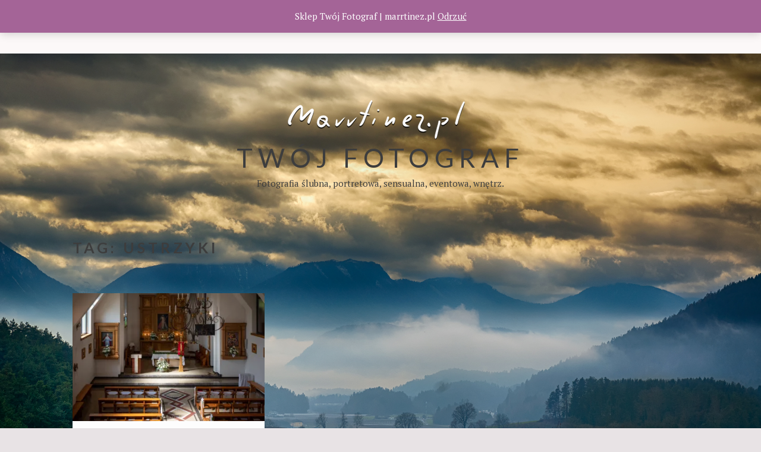

--- FILE ---
content_type: text/html; charset=UTF-8
request_url: https://marrtinez.pl/tag/ustrzyki/
body_size: 16122
content:
<!DOCTYPE html>
<html lang="pl-PL" class="no-js">
<head>
	<meta charset="UTF-8">
	<meta name="viewport" content="width=device-width, initial-scale=1">
	<link rel="profile" href="https://gmpg.org/xfn/11">
	<meta name='robots' content='index, follow, max-image-preview:large, max-snippet:-1, max-video-preview:-1' />
<script>window._wca = window._wca || [];</script>

	<!-- This site is optimized with the Yoast SEO plugin v21.3 - https://yoast.com/wordpress/plugins/seo/ -->
	<title>ustrzyki - Tw&oacute;j fotograf</title>
	<link rel="canonical" href="https://marrtinez.pl/tag/ustrzyki/" />
	<meta property="og:locale" content="pl_PL" />
	<meta property="og:type" content="article" />
	<meta property="og:title" content="ustrzyki - Tw&oacute;j fotograf" />
	<meta property="og:url" content="https://marrtinez.pl/tag/ustrzyki/" />
	<meta property="og:site_name" content="Tw&oacute;j fotograf" />
	<meta name="twitter:card" content="summary_large_image" />
	<script type="application/ld+json" class="yoast-schema-graph">{"@context":"https://schema.org","@graph":[{"@type":"CollectionPage","@id":"https://marrtinez.pl/tag/ustrzyki/","url":"https://marrtinez.pl/tag/ustrzyki/","name":"ustrzyki - Tw&oacute;j fotograf","isPartOf":{"@id":"https://marrtinez.pl/#website"},"primaryImageOfPage":{"@id":"https://marrtinez.pl/tag/ustrzyki/#primaryimage"},"image":{"@id":"https://marrtinez.pl/tag/ustrzyki/#primaryimage"},"thumbnailUrl":"https://i0.wp.com/marrtinez.pl/wp-content/uploads/2021/06/lr_DSC5946.jpg?fit=2048%2C1367&ssl=1","breadcrumb":{"@id":"https://marrtinez.pl/tag/ustrzyki/#breadcrumb"},"inLanguage":"pl-PL"},{"@type":"ImageObject","inLanguage":"pl-PL","@id":"https://marrtinez.pl/tag/ustrzyki/#primaryimage","url":"https://i0.wp.com/marrtinez.pl/wp-content/uploads/2021/06/lr_DSC5946.jpg?fit=2048%2C1367&ssl=1","contentUrl":"https://i0.wp.com/marrtinez.pl/wp-content/uploads/2021/06/lr_DSC5946.jpg?fit=2048%2C1367&ssl=1","width":2048,"height":1367},{"@type":"BreadcrumbList","@id":"https://marrtinez.pl/tag/ustrzyki/#breadcrumb","itemListElement":[{"@type":"ListItem","position":1,"name":"Strona główna","item":"https://marrtinez.pl/"},{"@type":"ListItem","position":2,"name":"ustrzyki"}]},{"@type":"WebSite","@id":"https://marrtinez.pl/#website","url":"https://marrtinez.pl/","name":"Fotografia ślubna, krajobrazowa, okolicznościowa","description":"Fotografia ślubna, portretowa, sensualna, eventowa, wnętrz.","publisher":{"@id":"https://marrtinez.pl/#organization"},"potentialAction":[{"@type":"SearchAction","target":{"@type":"EntryPoint","urlTemplate":"https://marrtinez.pl/?s={search_term_string}"},"query-input":"required name=search_term_string"}],"inLanguage":"pl-PL"},{"@type":"Organization","@id":"https://marrtinez.pl/#organization","name":"Marrtinez","url":"https://marrtinez.pl/","logo":{"@type":"ImageObject","inLanguage":"pl-PL","@id":"https://marrtinez.pl/#/schema/logo/image/","url":"https://i0.wp.com/marrtinez.pl/wp-content/uploads/2019/12/podpis-odręczny-biały-470px.png?fit=470%2C66&ssl=1","contentUrl":"https://i0.wp.com/marrtinez.pl/wp-content/uploads/2019/12/podpis-odręczny-biały-470px.png?fit=470%2C66&ssl=1","width":470,"height":66,"caption":"Marrtinez"},"image":{"@id":"https://marrtinez.pl/#/schema/logo/image/"},"sameAs":["https://m.facebook.com/NieciekaweFotografie","https://www.instagram.com/nieciekawe.fotografie/"]}]}</script>
	<!-- / Yoast SEO plugin. -->


<link rel='dns-prefetch' href='//stats.wp.com' />
<link rel='dns-prefetch' href='//fonts.googleapis.com' />
<link rel='dns-prefetch' href='//c0.wp.com' />
<link rel='dns-prefetch' href='//i0.wp.com' />
<link href='https://fonts.gstatic.com' crossorigin rel='preconnect' />
<link rel="alternate" type="application/rss+xml" title="Tw&oacute;j fotograf &raquo; Kanał z wpisami" href="https://marrtinez.pl/feed/" />
<link rel="alternate" type="application/rss+xml" title="Tw&oacute;j fotograf &raquo; Kanał z komentarzami" href="https://marrtinez.pl/comments/feed/" />
<script>(function(html){html.className = html.className.replace(/\bno-js\b/,'js')})(document.documentElement);</script>
<link rel="alternate" type="application/rss+xml" title="Tw&oacute;j fotograf &raquo; Kanał z wpisami otagowanymi jako ustrzyki" href="https://marrtinez.pl/tag/ustrzyki/feed/" />
<script type="text/javascript">
window._wpemojiSettings = {"baseUrl":"https:\/\/s.w.org\/images\/core\/emoji\/14.0.0\/72x72\/","ext":".png","svgUrl":"https:\/\/s.w.org\/images\/core\/emoji\/14.0.0\/svg\/","svgExt":".svg","source":{"concatemoji":"https:\/\/marrtinez.pl\/wp-includes\/js\/wp-emoji-release.min.js?ver=c6d4f54ff5f7e221a70cdd46daa396b3"}};
/*! This file is auto-generated */
!function(i,n){var o,s,e;function c(e){try{var t={supportTests:e,timestamp:(new Date).valueOf()};sessionStorage.setItem(o,JSON.stringify(t))}catch(e){}}function p(e,t,n){e.clearRect(0,0,e.canvas.width,e.canvas.height),e.fillText(t,0,0);var t=new Uint32Array(e.getImageData(0,0,e.canvas.width,e.canvas.height).data),r=(e.clearRect(0,0,e.canvas.width,e.canvas.height),e.fillText(n,0,0),new Uint32Array(e.getImageData(0,0,e.canvas.width,e.canvas.height).data));return t.every(function(e,t){return e===r[t]})}function u(e,t,n){switch(t){case"flag":return n(e,"\ud83c\udff3\ufe0f\u200d\u26a7\ufe0f","\ud83c\udff3\ufe0f\u200b\u26a7\ufe0f")?!1:!n(e,"\ud83c\uddfa\ud83c\uddf3","\ud83c\uddfa\u200b\ud83c\uddf3")&&!n(e,"\ud83c\udff4\udb40\udc67\udb40\udc62\udb40\udc65\udb40\udc6e\udb40\udc67\udb40\udc7f","\ud83c\udff4\u200b\udb40\udc67\u200b\udb40\udc62\u200b\udb40\udc65\u200b\udb40\udc6e\u200b\udb40\udc67\u200b\udb40\udc7f");case"emoji":return!n(e,"\ud83e\udef1\ud83c\udffb\u200d\ud83e\udef2\ud83c\udfff","\ud83e\udef1\ud83c\udffb\u200b\ud83e\udef2\ud83c\udfff")}return!1}function f(e,t,n){var r="undefined"!=typeof WorkerGlobalScope&&self instanceof WorkerGlobalScope?new OffscreenCanvas(300,150):i.createElement("canvas"),a=r.getContext("2d",{willReadFrequently:!0}),o=(a.textBaseline="top",a.font="600 32px Arial",{});return e.forEach(function(e){o[e]=t(a,e,n)}),o}function t(e){var t=i.createElement("script");t.src=e,t.defer=!0,i.head.appendChild(t)}"undefined"!=typeof Promise&&(o="wpEmojiSettingsSupports",s=["flag","emoji"],n.supports={everything:!0,everythingExceptFlag:!0},e=new Promise(function(e){i.addEventListener("DOMContentLoaded",e,{once:!0})}),new Promise(function(t){var n=function(){try{var e=JSON.parse(sessionStorage.getItem(o));if("object"==typeof e&&"number"==typeof e.timestamp&&(new Date).valueOf()<e.timestamp+604800&&"object"==typeof e.supportTests)return e.supportTests}catch(e){}return null}();if(!n){if("undefined"!=typeof Worker&&"undefined"!=typeof OffscreenCanvas&&"undefined"!=typeof URL&&URL.createObjectURL&&"undefined"!=typeof Blob)try{var e="postMessage("+f.toString()+"("+[JSON.stringify(s),u.toString(),p.toString()].join(",")+"));",r=new Blob([e],{type:"text/javascript"}),a=new Worker(URL.createObjectURL(r),{name:"wpTestEmojiSupports"});return void(a.onmessage=function(e){c(n=e.data),a.terminate(),t(n)})}catch(e){}c(n=f(s,u,p))}t(n)}).then(function(e){for(var t in e)n.supports[t]=e[t],n.supports.everything=n.supports.everything&&n.supports[t],"flag"!==t&&(n.supports.everythingExceptFlag=n.supports.everythingExceptFlag&&n.supports[t]);n.supports.everythingExceptFlag=n.supports.everythingExceptFlag&&!n.supports.flag,n.DOMReady=!1,n.readyCallback=function(){n.DOMReady=!0}}).then(function(){return e}).then(function(){var e;n.supports.everything||(n.readyCallback(),(e=n.source||{}).concatemoji?t(e.concatemoji):e.wpemoji&&e.twemoji&&(t(e.twemoji),t(e.wpemoji)))}))}((window,document),window._wpemojiSettings);
</script>
<style type="text/css">
img.wp-smiley,
img.emoji {
	display: inline !important;
	border: none !important;
	box-shadow: none !important;
	height: 1em !important;
	width: 1em !important;
	margin: 0 0.07em !important;
	vertical-align: -0.1em !important;
	background: none !important;
	padding: 0 !important;
}
</style>
	<link rel='stylesheet' id='wp-block-library-css' href='https://c0.wp.com/c/6.3.1/wp-includes/css/dist/block-library/style.min.css' type='text/css' media='all' />
<style id='wp-block-library-inline-css' type='text/css'>
.has-text-align-justify{text-align:justify;}
</style>
<link rel='stylesheet' id='mediaelement-css' href='https://c0.wp.com/c/6.3.1/wp-includes/js/mediaelement/mediaelementplayer-legacy.min.css' type='text/css' media='all' />
<link rel='stylesheet' id='wp-mediaelement-css' href='https://c0.wp.com/c/6.3.1/wp-includes/js/mediaelement/wp-mediaelement.min.css' type='text/css' media='all' />
<link rel='stylesheet' id='wc-blocks-vendors-style-css' href='https://c0.wp.com/p/woocommerce/6.7.0/packages/woocommerce-blocks/build/wc-blocks-vendors-style.css' type='text/css' media='all' />
<link rel='stylesheet' id='wc-blocks-style-css' href='https://c0.wp.com/p/woocommerce/6.7.0/packages/woocommerce-blocks/build/wc-blocks-style.css' type='text/css' media='all' />
<style id='classic-theme-styles-inline-css' type='text/css'>
/*! This file is auto-generated */
.wp-block-button__link{color:#fff;background-color:#32373c;border-radius:9999px;box-shadow:none;text-decoration:none;padding:calc(.667em + 2px) calc(1.333em + 2px);font-size:1.125em}.wp-block-file__button{background:#32373c;color:#fff;text-decoration:none}
</style>
<style id='global-styles-inline-css' type='text/css'>
body{--wp--preset--color--black: #000000;--wp--preset--color--cyan-bluish-gray: #abb8c3;--wp--preset--color--white: #ffffff;--wp--preset--color--pale-pink: #f78da7;--wp--preset--color--vivid-red: #cf2e2e;--wp--preset--color--luminous-vivid-orange: #ff6900;--wp--preset--color--luminous-vivid-amber: #fcb900;--wp--preset--color--light-green-cyan: #7bdcb5;--wp--preset--color--vivid-green-cyan: #00d084;--wp--preset--color--pale-cyan-blue: #8ed1fc;--wp--preset--color--vivid-cyan-blue: #0693e3;--wp--preset--color--vivid-purple: #9b51e0;--wp--preset--gradient--vivid-cyan-blue-to-vivid-purple: linear-gradient(135deg,rgba(6,147,227,1) 0%,rgb(155,81,224) 100%);--wp--preset--gradient--light-green-cyan-to-vivid-green-cyan: linear-gradient(135deg,rgb(122,220,180) 0%,rgb(0,208,130) 100%);--wp--preset--gradient--luminous-vivid-amber-to-luminous-vivid-orange: linear-gradient(135deg,rgba(252,185,0,1) 0%,rgba(255,105,0,1) 100%);--wp--preset--gradient--luminous-vivid-orange-to-vivid-red: linear-gradient(135deg,rgba(255,105,0,1) 0%,rgb(207,46,46) 100%);--wp--preset--gradient--very-light-gray-to-cyan-bluish-gray: linear-gradient(135deg,rgb(238,238,238) 0%,rgb(169,184,195) 100%);--wp--preset--gradient--cool-to-warm-spectrum: linear-gradient(135deg,rgb(74,234,220) 0%,rgb(151,120,209) 20%,rgb(207,42,186) 40%,rgb(238,44,130) 60%,rgb(251,105,98) 80%,rgb(254,248,76) 100%);--wp--preset--gradient--blush-light-purple: linear-gradient(135deg,rgb(255,206,236) 0%,rgb(152,150,240) 100%);--wp--preset--gradient--blush-bordeaux: linear-gradient(135deg,rgb(254,205,165) 0%,rgb(254,45,45) 50%,rgb(107,0,62) 100%);--wp--preset--gradient--luminous-dusk: linear-gradient(135deg,rgb(255,203,112) 0%,rgb(199,81,192) 50%,rgb(65,88,208) 100%);--wp--preset--gradient--pale-ocean: linear-gradient(135deg,rgb(255,245,203) 0%,rgb(182,227,212) 50%,rgb(51,167,181) 100%);--wp--preset--gradient--electric-grass: linear-gradient(135deg,rgb(202,248,128) 0%,rgb(113,206,126) 100%);--wp--preset--gradient--midnight: linear-gradient(135deg,rgb(2,3,129) 0%,rgb(40,116,252) 100%);--wp--preset--font-size--small: 13px;--wp--preset--font-size--medium: 20px;--wp--preset--font-size--large: 36px;--wp--preset--font-size--x-large: 42px;--wp--preset--spacing--20: 0.44rem;--wp--preset--spacing--30: 0.67rem;--wp--preset--spacing--40: 1rem;--wp--preset--spacing--50: 1.5rem;--wp--preset--spacing--60: 2.25rem;--wp--preset--spacing--70: 3.38rem;--wp--preset--spacing--80: 5.06rem;--wp--preset--shadow--natural: 6px 6px 9px rgba(0, 0, 0, 0.2);--wp--preset--shadow--deep: 12px 12px 50px rgba(0, 0, 0, 0.4);--wp--preset--shadow--sharp: 6px 6px 0px rgba(0, 0, 0, 0.2);--wp--preset--shadow--outlined: 6px 6px 0px -3px rgba(255, 255, 255, 1), 6px 6px rgba(0, 0, 0, 1);--wp--preset--shadow--crisp: 6px 6px 0px rgba(0, 0, 0, 1);}:where(.is-layout-flex){gap: 0.5em;}:where(.is-layout-grid){gap: 0.5em;}body .is-layout-flow > .alignleft{float: left;margin-inline-start: 0;margin-inline-end: 2em;}body .is-layout-flow > .alignright{float: right;margin-inline-start: 2em;margin-inline-end: 0;}body .is-layout-flow > .aligncenter{margin-left: auto !important;margin-right: auto !important;}body .is-layout-constrained > .alignleft{float: left;margin-inline-start: 0;margin-inline-end: 2em;}body .is-layout-constrained > .alignright{float: right;margin-inline-start: 2em;margin-inline-end: 0;}body .is-layout-constrained > .aligncenter{margin-left: auto !important;margin-right: auto !important;}body .is-layout-constrained > :where(:not(.alignleft):not(.alignright):not(.alignfull)){max-width: var(--wp--style--global--content-size);margin-left: auto !important;margin-right: auto !important;}body .is-layout-constrained > .alignwide{max-width: var(--wp--style--global--wide-size);}body .is-layout-flex{display: flex;}body .is-layout-flex{flex-wrap: wrap;align-items: center;}body .is-layout-flex > *{margin: 0;}body .is-layout-grid{display: grid;}body .is-layout-grid > *{margin: 0;}:where(.wp-block-columns.is-layout-flex){gap: 2em;}:where(.wp-block-columns.is-layout-grid){gap: 2em;}:where(.wp-block-post-template.is-layout-flex){gap: 1.25em;}:where(.wp-block-post-template.is-layout-grid){gap: 1.25em;}.has-black-color{color: var(--wp--preset--color--black) !important;}.has-cyan-bluish-gray-color{color: var(--wp--preset--color--cyan-bluish-gray) !important;}.has-white-color{color: var(--wp--preset--color--white) !important;}.has-pale-pink-color{color: var(--wp--preset--color--pale-pink) !important;}.has-vivid-red-color{color: var(--wp--preset--color--vivid-red) !important;}.has-luminous-vivid-orange-color{color: var(--wp--preset--color--luminous-vivid-orange) !important;}.has-luminous-vivid-amber-color{color: var(--wp--preset--color--luminous-vivid-amber) !important;}.has-light-green-cyan-color{color: var(--wp--preset--color--light-green-cyan) !important;}.has-vivid-green-cyan-color{color: var(--wp--preset--color--vivid-green-cyan) !important;}.has-pale-cyan-blue-color{color: var(--wp--preset--color--pale-cyan-blue) !important;}.has-vivid-cyan-blue-color{color: var(--wp--preset--color--vivid-cyan-blue) !important;}.has-vivid-purple-color{color: var(--wp--preset--color--vivid-purple) !important;}.has-black-background-color{background-color: var(--wp--preset--color--black) !important;}.has-cyan-bluish-gray-background-color{background-color: var(--wp--preset--color--cyan-bluish-gray) !important;}.has-white-background-color{background-color: var(--wp--preset--color--white) !important;}.has-pale-pink-background-color{background-color: var(--wp--preset--color--pale-pink) !important;}.has-vivid-red-background-color{background-color: var(--wp--preset--color--vivid-red) !important;}.has-luminous-vivid-orange-background-color{background-color: var(--wp--preset--color--luminous-vivid-orange) !important;}.has-luminous-vivid-amber-background-color{background-color: var(--wp--preset--color--luminous-vivid-amber) !important;}.has-light-green-cyan-background-color{background-color: var(--wp--preset--color--light-green-cyan) !important;}.has-vivid-green-cyan-background-color{background-color: var(--wp--preset--color--vivid-green-cyan) !important;}.has-pale-cyan-blue-background-color{background-color: var(--wp--preset--color--pale-cyan-blue) !important;}.has-vivid-cyan-blue-background-color{background-color: var(--wp--preset--color--vivid-cyan-blue) !important;}.has-vivid-purple-background-color{background-color: var(--wp--preset--color--vivid-purple) !important;}.has-black-border-color{border-color: var(--wp--preset--color--black) !important;}.has-cyan-bluish-gray-border-color{border-color: var(--wp--preset--color--cyan-bluish-gray) !important;}.has-white-border-color{border-color: var(--wp--preset--color--white) !important;}.has-pale-pink-border-color{border-color: var(--wp--preset--color--pale-pink) !important;}.has-vivid-red-border-color{border-color: var(--wp--preset--color--vivid-red) !important;}.has-luminous-vivid-orange-border-color{border-color: var(--wp--preset--color--luminous-vivid-orange) !important;}.has-luminous-vivid-amber-border-color{border-color: var(--wp--preset--color--luminous-vivid-amber) !important;}.has-light-green-cyan-border-color{border-color: var(--wp--preset--color--light-green-cyan) !important;}.has-vivid-green-cyan-border-color{border-color: var(--wp--preset--color--vivid-green-cyan) !important;}.has-pale-cyan-blue-border-color{border-color: var(--wp--preset--color--pale-cyan-blue) !important;}.has-vivid-cyan-blue-border-color{border-color: var(--wp--preset--color--vivid-cyan-blue) !important;}.has-vivid-purple-border-color{border-color: var(--wp--preset--color--vivid-purple) !important;}.has-vivid-cyan-blue-to-vivid-purple-gradient-background{background: var(--wp--preset--gradient--vivid-cyan-blue-to-vivid-purple) !important;}.has-light-green-cyan-to-vivid-green-cyan-gradient-background{background: var(--wp--preset--gradient--light-green-cyan-to-vivid-green-cyan) !important;}.has-luminous-vivid-amber-to-luminous-vivid-orange-gradient-background{background: var(--wp--preset--gradient--luminous-vivid-amber-to-luminous-vivid-orange) !important;}.has-luminous-vivid-orange-to-vivid-red-gradient-background{background: var(--wp--preset--gradient--luminous-vivid-orange-to-vivid-red) !important;}.has-very-light-gray-to-cyan-bluish-gray-gradient-background{background: var(--wp--preset--gradient--very-light-gray-to-cyan-bluish-gray) !important;}.has-cool-to-warm-spectrum-gradient-background{background: var(--wp--preset--gradient--cool-to-warm-spectrum) !important;}.has-blush-light-purple-gradient-background{background: var(--wp--preset--gradient--blush-light-purple) !important;}.has-blush-bordeaux-gradient-background{background: var(--wp--preset--gradient--blush-bordeaux) !important;}.has-luminous-dusk-gradient-background{background: var(--wp--preset--gradient--luminous-dusk) !important;}.has-pale-ocean-gradient-background{background: var(--wp--preset--gradient--pale-ocean) !important;}.has-electric-grass-gradient-background{background: var(--wp--preset--gradient--electric-grass) !important;}.has-midnight-gradient-background{background: var(--wp--preset--gradient--midnight) !important;}.has-small-font-size{font-size: var(--wp--preset--font-size--small) !important;}.has-medium-font-size{font-size: var(--wp--preset--font-size--medium) !important;}.has-large-font-size{font-size: var(--wp--preset--font-size--large) !important;}.has-x-large-font-size{font-size: var(--wp--preset--font-size--x-large) !important;}
.wp-block-navigation a:where(:not(.wp-element-button)){color: inherit;}
:where(.wp-block-post-template.is-layout-flex){gap: 1.25em;}:where(.wp-block-post-template.is-layout-grid){gap: 1.25em;}
:where(.wp-block-columns.is-layout-flex){gap: 2em;}:where(.wp-block-columns.is-layout-grid){gap: 2em;}
.wp-block-pullquote{font-size: 1.5em;line-height: 1.6;}
</style>
<link rel='stylesheet' id='woocommerce-layout-css' href='https://c0.wp.com/p/woocommerce/6.7.0/assets/css/woocommerce-layout.css' type='text/css' media='all' />
<style id='woocommerce-layout-inline-css' type='text/css'>

	.infinite-scroll .woocommerce-pagination {
		display: none;
	}
</style>
<link rel='stylesheet' id='woocommerce-smallscreen-css' href='https://c0.wp.com/p/woocommerce/6.7.0/assets/css/woocommerce-smallscreen.css' type='text/css' media='only screen and (max-width: 768px)' />
<link rel='stylesheet' id='woocommerce-general-css' href='https://c0.wp.com/p/woocommerce/6.7.0/assets/css/woocommerce.css' type='text/css' media='all' />
<style id='woocommerce-inline-inline-css' type='text/css'>
.woocommerce form .form-row .required { visibility: visible; }
</style>
<link rel='stylesheet' id='paypalplus-woocommerce-front-css' href='https://marrtinez.pl/wp-content/plugins/woo-paypalplus/public/css/front.min.css?ver=1602435437' type='text/css' media='screen' />
<link rel='stylesheet' id='gateway-css' href='https://marrtinez.pl/wp-content/plugins/woocommerce-paypal-payments/modules/ppcp-button/assets/css/gateway.css?ver=2.3.1' type='text/css' media='all' />
<link rel='stylesheet' id='nikko-portfolio-fonts-css' href='//fonts.googleapis.com/css?family=PT+Serif%3A400%2C400i%2C600%2C700%2C700i%7CLato%3A400%2C700&#038;ver=6.3.1' type='text/css' media='all' />
<link rel='stylesheet' id='nikko-portfolio-style-css' href='https://marrtinez.pl/wp-content/themes/nikko-portfolio/build/theme-style.css?ver=c6d4f54ff5f7e221a70cdd46daa396b3' type='text/css' media='all' />
<link rel='stylesheet' id='jetpack_css-css' href='https://c0.wp.com/p/jetpack/12.6.2/css/jetpack.css' type='text/css' media='all' />
<script type='text/javascript' id='jquery-core-js-extra'>
/* <![CDATA[ */
var theme_data = {"themeLogo":["https:\/\/i0.wp.com\/marrtinez.pl\/wp-content\/uploads\/2019\/12\/podpis-odr\u0119czny-bia\u0142y-470px.png?resize=150%2C66&ssl=1",150,66,true]};
/* ]]> */
</script>
<script type='text/javascript' src='https://c0.wp.com/c/6.3.1/wp-includes/js/jquery/jquery.min.js' id='jquery-core-js'></script>
<script type='text/javascript' src='https://c0.wp.com/c/6.3.1/wp-includes/js/jquery/jquery-migrate.min.js' id='jquery-migrate-js'></script>
<script id="ssbs-nonce-js-after" type="text/javascript">
var sss_nonce_frontend = "5354e5fc96"
</script>
<script defer type='text/javascript' src='https://stats.wp.com/s-202604.js' id='woocommerce-analytics-js'></script>
<link rel="https://api.w.org/" href="https://marrtinez.pl/wp-json/" /><link rel="alternate" type="application/json" href="https://marrtinez.pl/wp-json/wp/v2/tags/197" /><link rel="EditURI" type="application/rsd+xml" title="RSD" href="https://marrtinez.pl/xmlrpc.php?rsd" />
	<style>img#wpstats{display:none}</style>
		
<script type="text/javascript">
	var _swaMa=["937019811"];"undefined"==typeof sw&&!function(e,s,a){function t(){for(;o[0]&&"loaded"==o[0][d];)i=o.shift(),i[w]=!c.parentNode.insertBefore(i,c)}for(var r,n,i,o=[],c=e.scripts[0],w="onreadystatechange",d="readyState";r=a.shift();)n=e.createElement(s),"async"in c?(n.async=!1,e.head.appendChild(n)):c[d]?(o.push(n),n[w]=t):e.write("<"+s+' src="'+r+'" defer></'+s+">"),n.src=r}(document,"script",["//analytics.sitewit.com/v3/"+_swaMa[0]+"/sw.js"]);
</script>
	<noscript><style>.woocommerce-product-gallery{ opacity: 1 !important; }</style></noscript>
	<style type="text/css">.recentcomments a{display:inline !important;padding:0 !important;margin:0 !important;}</style><style type="text/css" id="custom-background-css">
.custom-background .site { background-image: url("https://marrtinez.pl/wp-content/uploads/2019/12/tlo-002.jpg"); background-position: center top; background-size: cover; background-repeat: no-repeat; background-attachment: fixed; }
</style>
				<style type="text/css">
				/* If html does not have either class, do not show lazy loaded images. */
				html:not( .jetpack-lazy-images-js-enabled ):not( .js ) .jetpack-lazy-image {
					display: none;
				}
			</style>
			<script>
				document.documentElement.classList.add(
					'jetpack-lazy-images-js-enabled'
				);
			</script>
		<link rel="icon" href="https://i0.wp.com/marrtinez.pl/wp-content/uploads/2019/06/cropped-marrtinez-fotografia-ślubna-ikona-strony-512px-1.png?fit=32%2C32&#038;ssl=1" sizes="32x32" />
<link rel="icon" href="https://i0.wp.com/marrtinez.pl/wp-content/uploads/2019/06/cropped-marrtinez-fotografia-ślubna-ikona-strony-512px-1.png?fit=192%2C192&#038;ssl=1" sizes="192x192" />
<link rel="apple-touch-icon" href="https://i0.wp.com/marrtinez.pl/wp-content/uploads/2019/06/cropped-marrtinez-fotografia-ślubna-ikona-strony-512px-1.png?fit=180%2C180&#038;ssl=1" />
<meta name="msapplication-TileImage" content="https://i0.wp.com/marrtinez.pl/wp-content/uploads/2019/06/cropped-marrtinez-fotografia-ślubna-ikona-strony-512px-1.png?fit=270%2C270&#038;ssl=1" />
</head>
<body data-rsssl=1 class="archive tag tag-ustrzyki tag-197 custom-background wp-custom-logo theme-nikko-portfolio woocommerce-demo-store woocommerce-no-js layout--masonry">
<div id="page" class="site">

	<a class="skip-link screen-reader-text" href="#primary">Skip to content</a>

	<nav id="site-menu" class="site-menu" role="navigation">
		<button id="site-menu-open" class="site-menu-toggle">Menu <span>&#9776;</span></button>

<div id="primary-menu" class="site-menu__inner">
	<button id="site-menu-close" class="site-menu-toggle site-menu-toggle--close">Close Menu<span>&times;</span>
	</button>
	<div class="menu-menu-container"><ul id="menu-menu" class="menu"><li id="menu-item-35" class="menu-item menu-item-type-custom menu-item-object-custom menu-item-home menu-item-35"><a href="https://marrtinez.pl">Strona główna</a></li>
<li id="menu-item-1236" class="menu-item menu-item-type-post_type menu-item-object-page menu-item-1236"><a href="https://marrtinez.pl/sklep/">Sklep</a></li>
<li id="menu-item-780" class="menu-item menu-item-type-post_type menu-item-object-page menu-item-has-children menu-item-780"><a href="https://marrtinez.pl/oferta-fotograficzna/">Oferta fotograficzna</a>
<ul class="sub-menu">
	<li id="menu-item-784" class="menu-item menu-item-type-post_type menu-item-object-page menu-item-784"><a href="https://marrtinez.pl/oferta-fotograficzna/reportaz-slubny/">Reportaż ślubny</a></li>
	<li id="menu-item-1882" class="menu-item menu-item-type-post_type menu-item-object-page menu-item-1882"><a href="https://marrtinez.pl/oferta-fotograficzna/fotografia-komunijna-i-z-chrztu/">Fotografia komunijna i z chrztu.</a></li>
	<li id="menu-item-783" class="menu-item menu-item-type-post_type menu-item-object-page menu-item-783"><a href="https://marrtinez.pl/oferta-fotograficzna/sesja-portretowa-sensualna/">Sesja portretowa i sensualna</a></li>
	<li id="menu-item-782" class="menu-item menu-item-type-post_type menu-item-object-page menu-item-782"><a href="https://marrtinez.pl/oferta-fotograficzna/fotografia-wnetrz-obiektow/">Fotografia wnętrz i obiektów</a></li>
</ul>
</li>
<li id="menu-item-726" class="menu-item menu-item-type-post_type menu-item-object-page menu-item-726"><a href="https://marrtinez.pl/strefa-klienta/">Strefa klienta</a></li>
<li id="menu-item-38" class="menu-item menu-item-type-post_type menu-item-object-page menu-item-38"><a href="https://marrtinez.pl/blog/">BLOG</a></li>
<li id="menu-item-39" class="menu-item menu-item-type-post_type menu-item-object-page menu-item-39"><a href="https://marrtinez.pl/o-mnie/">O mnie</a></li>
<li id="menu-item-762" class="menu-item menu-item-type-post_type menu-item-object-page menu-item-762"><a href="https://marrtinez.pl/formularz-kontaktowy/">Kontakt</a></li>
</ul></div></div>
	</nav><!-- #site-menu -->

			<header id="header" class="site-header" role="banner">
			<div class="site-branding">
	<a href="https://marrtinez.pl/" class="custom-logo-link" rel="home"><img width="470" height="66" src="https://i0.wp.com/marrtinez.pl/wp-content/uploads/2019/12/podpis-odręczny-biały-470px.png?fit=470%2C66&amp;ssl=1" class="custom-logo jetpack-lazy-image" alt="Marrtinez.pl - Twój fotograf" decoding="async" data-lazy-srcset="https://i0.wp.com/marrtinez.pl/wp-content/uploads/2019/12/podpis-odręczny-biały-470px.png?w=470&amp;ssl=1 470w, https://i0.wp.com/marrtinez.pl/wp-content/uploads/2019/12/podpis-odręczny-biały-470px.png?resize=300%2C42&amp;ssl=1 300w, https://i0.wp.com/marrtinez.pl/wp-content/uploads/2019/12/podpis-odręczny-biały-470px.png?resize=361%2C51&amp;ssl=1 361w" data-lazy-sizes="(max-width: 470px) 100vw, 470px" data-lazy-src="https://i0.wp.com/marrtinez.pl/wp-content/uploads/2019/12/podpis-odręczny-biały-470px.png?fit=470%2C66&amp;ssl=1&amp;is-pending-load=1" srcset="[data-uri]" /></a>
	
		<div class="site-title">

							<div class="site-name"><a href="https://marrtinez.pl/" rel="home">Tw&oacute;j fotograf</a></div>
			

							<div class="site-description">Fotografia ślubna, portretowa, sensualna, eventowa, wnętrz.</div>
					</div>

	

</div><!-- .site-branding -->
		</header><!-- #header -->
	

	<main id="primary" class="site-content" role="main">

		
							<header class="page-header">
					<h1 class="page-title">Tag: <span>ustrzyki</span></h1>				</header><!-- .page-header -->
			
			<div class="masonry-posts">
				
<article id="post-2019" class="post-2019 post type-post status-publish format-standard has-post-thumbnail hentry category-i-sza-komunia-swieta category-reportaz-fotograficzny tag-baligrod tag-cisna tag-fotograf-bieszczady tag-fotograf-podkarpacie tag-fotografia-komunijna tag-fotografia-w-kosciele tag-lesko tag-najlepszy-fotograf-bieszczady tag-pierwsza-komunia-swieta tag-reportaz tag-sanok tag-solina tag-ustrzyki tag-wetlina tag-zdjecia-komunijne tag-zdjecia-z-komunii">

	<img width="361" height="241" src="https://i0.wp.com/marrtinez.pl/wp-content/uploads/2021/06/lr_DSC5946.jpg?fit=361%2C241&amp;ssl=1" class="attachment-nikko-portfolio-masonry size-nikko-portfolio-masonry wp-post-image jetpack-lazy-image" alt decoding="async" fetchpriority="high" data-lazy-srcset="https://i0.wp.com/marrtinez.pl/wp-content/uploads/2021/06/lr_DSC5946.jpg?w=2048&amp;ssl=1 2048w, https://i0.wp.com/marrtinez.pl/wp-content/uploads/2021/06/lr_DSC5946.jpg?resize=300%2C200&amp;ssl=1 300w, https://i0.wp.com/marrtinez.pl/wp-content/uploads/2021/06/lr_DSC5946.jpg?resize=1024%2C684&amp;ssl=1 1024w, https://i0.wp.com/marrtinez.pl/wp-content/uploads/2021/06/lr_DSC5946.jpg?resize=768%2C513&amp;ssl=1 768w, https://i0.wp.com/marrtinez.pl/wp-content/uploads/2021/06/lr_DSC5946.jpg?resize=1536%2C1025&amp;ssl=1 1536w, https://i0.wp.com/marrtinez.pl/wp-content/uploads/2021/06/lr_DSC5946.jpg?resize=1084%2C724&amp;ssl=1 1084w, https://i0.wp.com/marrtinez.pl/wp-content/uploads/2021/06/lr_DSC5946.jpg?resize=361%2C241&amp;ssl=1 361w, https://i0.wp.com/marrtinez.pl/wp-content/uploads/2021/06/lr_DSC5946.jpg?resize=600%2C400&amp;ssl=1 600w" data-lazy-sizes="(max-width: 361px) 100vw, 361px" data-lazy-src="https://i0.wp.com/marrtinez.pl/wp-content/uploads/2021/06/lr_DSC5946.jpg?fit=361%2C241&amp;ssl=1&amp;is-pending-load=1" srcset="[data-uri]">
	<div class="entry-inner">
		<header class="entry-header">
			<div class="category-links"><a href="https://marrtinez.pl/category/i-sza-komunia-swieta/" rel="category tag">i-sza komunia święta</a>, <a href="https://marrtinez.pl/category/reportaz-fotograficzny/" rel="category tag">reportaż fotograficzny</a></div>			<h4 class="entry-title"><a href="https://marrtinez.pl/i-sza-komunia-swieta-w-wetlinie/" rel="bookmark">I-sza Komunia Święta w Wetlinie</a></h4>		</header><!-- .entry-header -->

		<div class="entry-summary">
			<p>I-sza KOMUNIA ŚWIĘTA 16-go maja 2021 roku miałem okazję fotografować I-szą Komunię Świętą w Wetlinie. Na całość reportażu złożyły się zdjęcia przed kościołem, w trakcie&#8230;</p>
		</div><!-- .entry-summary -->

	</div>

	</article><!-- #post-2019 -->
			</div>


			
	</main><!-- #primary -->

	
</div><!-- #page -->
	<div class="footer-instagram-area">
			</div>
<footer id="footer" class="site-footer" role="contentinfo">

			<div class="site-footer__widgets">
					</div>
		<div class="site-info">

					<div class="site-info__copyright">
				<section id="text-3" class="widget widget_text"><h2 class="widget-title">KONTAKT</h2>			<div class="textwidget"><p>Marcin Marek Kucharzyk<br />
Tel: 579 115-221<br />
E-mail: <a href="mailto:biuro@marrtinez.pl">biuro@marrtinez.pl</a><br />
<br />
Instagram:</p>
<ul>
<li><a href="https://www.instagram.com/na.bezdechu/" target="_blank" rel="noopener">na.bezdechu</a></li>
<li><a href="https://www.instagram.com/Nieciekawe.fotografie/" target="_blank" rel="noopener">Nieciekawe fotografie</a></li>
</ul>
<p>Facebook:</p>
<ul>
<li><a href="https://www.facebook.com/NieciekaweFotografie/" target="_blank" rel="noopener">Nieciekawe Fotografie</a></li>
<li><a href="https://www.facebook.com/NieciekaweFotografie/" target="_blank" rel="noopener">na.bezdechu</a></li>
</ul>
</div>
		</section><section id="media_image-3" class="widget widget_media_image"><h2 class="widget-title">AUTOR</h2><figure style="width: 298px" class="wp-caption alignnone"><img width="298" height="300" src="https://i0.wp.com/marrtinez.pl/wp-content/uploads/2019/12/ps_bnw_insta_DSC4136_8bit.jpg?fit=298%2C300&amp;ssl=1" class="image wp-image-765  attachment-medium size-medium jetpack-lazy-image" alt="Marcin Marek Kucharzyk | Marrtinez.pl" decoding="async" style="max-width: 100%; height: auto;" loading="lazy" data-lazy-srcset="https://i0.wp.com/marrtinez.pl/wp-content/uploads/2019/12/ps_bnw_insta_DSC4136_8bit.jpg?w=2048&amp;ssl=1 2048w, https://i0.wp.com/marrtinez.pl/wp-content/uploads/2019/12/ps_bnw_insta_DSC4136_8bit.jpg?resize=298%2C300&amp;ssl=1 298w, https://i0.wp.com/marrtinez.pl/wp-content/uploads/2019/12/ps_bnw_insta_DSC4136_8bit.jpg?resize=1018%2C1024&amp;ssl=1 1018w, https://i0.wp.com/marrtinez.pl/wp-content/uploads/2019/12/ps_bnw_insta_DSC4136_8bit.jpg?resize=150%2C150&amp;ssl=1 150w, https://i0.wp.com/marrtinez.pl/wp-content/uploads/2019/12/ps_bnw_insta_DSC4136_8bit.jpg?resize=768%2C773&amp;ssl=1 768w, https://i0.wp.com/marrtinez.pl/wp-content/uploads/2019/12/ps_bnw_insta_DSC4136_8bit.jpg?resize=1526%2C1536&amp;ssl=1 1526w, https://i0.wp.com/marrtinez.pl/wp-content/uploads/2019/12/ps_bnw_insta_DSC4136_8bit.jpg?resize=2035%2C2048&amp;ssl=1 2035w, https://i0.wp.com/marrtinez.pl/wp-content/uploads/2019/12/ps_bnw_insta_DSC4136_8bit.jpg?resize=1084%2C1091&amp;ssl=1 1084w, https://i0.wp.com/marrtinez.pl/wp-content/uploads/2019/12/ps_bnw_insta_DSC4136_8bit.jpg?resize=361%2C363&amp;ssl=1 361w" data-lazy-sizes="(max-width: 298px) 100vw, 298px" data-lazy-src="https://i0.wp.com/marrtinez.pl/wp-content/uploads/2019/12/ps_bnw_insta_DSC4136_8bit.jpg?fit=298%2C300&amp;ssl=1&amp;is-pending-load=1" srcset="[data-uri]" /><figcaption class="wp-caption-text">Marcin Marek Kucharzyk - Twój fotograf. 
Fotografia ślubna, portretowa, sensualna, eventowa.</figcaption></figure></section><section id="tag_cloud-3" class="widget widget_tag_cloud"><h2 class="widget-title">Tagi</h2><div class="tagcloud"><a href="https://marrtinez.pl/tag/aktywny-sportowiec/" class="tag-cloud-link tag-link-165 tag-link-position-1" style="font-size: 8pt;" aria-label="aktywny sportowiec (1 element)">aktywny sportowiec</a>
<a href="https://marrtinez.pl/tag/bieganie/" class="tag-cloud-link tag-link-162 tag-link-position-2" style="font-size: 8pt;" aria-label="bieganie (1 element)">bieganie</a>
<a href="https://marrtinez.pl/tag/bieszczady/" class="tag-cloud-link tag-link-52 tag-link-position-3" style="font-size: 17.6pt;" aria-label="bieszczady (5 elementów)">bieszczady</a>
<a href="https://marrtinez.pl/tag/chrzest-bieszczady/" class="tag-cloud-link tag-link-170 tag-link-position-4" style="font-size: 8pt;" aria-label="chrzest bieszczady (1 element)">chrzest bieszczady</a>
<a href="https://marrtinez.pl/tag/fotograf/" class="tag-cloud-link tag-link-11 tag-link-position-5" style="font-size: 16pt;" aria-label="fotograf (4 elementy)">fotograf</a>
<a href="https://marrtinez.pl/tag/fotograf-bieszczady/" class="tag-cloud-link tag-link-54 tag-link-position-6" style="font-size: 21pt;" aria-label="fotograf Bieszczady (8 elementów)">fotograf Bieszczady</a>
<a href="https://marrtinez.pl/tag/fotograf-brzozow/" class="tag-cloud-link tag-link-62 tag-link-position-7" style="font-size: 11.6pt;" aria-label="fotograf brzozów (2 elementy)">fotograf brzozów</a>
<a href="https://marrtinez.pl/tag/fotografia-bieszczady/" class="tag-cloud-link tag-link-171 tag-link-position-8" style="font-size: 8pt;" aria-label="fotografia bieszczady (1 element)">fotografia bieszczady</a>
<a href="https://marrtinez.pl/tag/fotografia-biznesowa/" class="tag-cloud-link tag-link-174 tag-link-position-9" style="font-size: 8pt;" aria-label="fotografia biznesowa (1 element)">fotografia biznesowa</a>
<a href="https://marrtinez.pl/tag/fotografia-chrztu-bieszczady/" class="tag-cloud-link tag-link-169 tag-link-position-10" style="font-size: 8pt;" aria-label="fotografia chrztu bieszczady (1 element)">fotografia chrztu bieszczady</a>
<a href="https://marrtinez.pl/tag/fotografia-chrztu-swietego/" class="tag-cloud-link tag-link-168 tag-link-position-11" style="font-size: 8pt;" aria-label="fotografia chrztu świętego (1 element)">fotografia chrztu świętego</a>
<a href="https://marrtinez.pl/tag/fotografia-eventowa/" class="tag-cloud-link tag-link-38 tag-link-position-12" style="font-size: 14pt;" aria-label="fotografia eventowa (3 elementy)">fotografia eventowa</a>
<a href="https://marrtinez.pl/tag/fotografia-podkarpacie/" class="tag-cloud-link tag-link-175 tag-link-position-13" style="font-size: 8pt;" aria-label="fotografia podkarpacie (1 element)">fotografia podkarpacie</a>
<a href="https://marrtinez.pl/tag/fotografia-slubna/" class="tag-cloud-link tag-link-8 tag-link-position-14" style="font-size: 14pt;" aria-label="fotografia ślubna (3 elementy)">fotografia ślubna</a>
<a href="https://marrtinez.pl/tag/fotograf-lesko/" class="tag-cloud-link tag-link-60 tag-link-position-15" style="font-size: 14pt;" aria-label="fotograf lesko (3 elementy)">fotograf lesko</a>
<a href="https://marrtinez.pl/tag/fotograf-malopolska/" class="tag-cloud-link tag-link-24 tag-link-position-16" style="font-size: 11.6pt;" aria-label="fotograf małopolska (2 elementy)">fotograf małopolska</a>
<a href="https://marrtinez.pl/tag/fotograf-podkarpacie/" class="tag-cloud-link tag-link-23 tag-link-position-17" style="font-size: 22pt;" aria-label="fotograf podkarpacie (9 elementów)">fotograf podkarpacie</a>
<a href="https://marrtinez.pl/tag/fotograf-slubny-podkarpacie/" class="tag-cloud-link tag-link-20 tag-link-position-18" style="font-size: 11.6pt;" aria-label="fotograf slubny podkarpacie (2 elementy)">fotograf slubny podkarpacie</a>
<a href="https://marrtinez.pl/tag/fotoreportaz/" class="tag-cloud-link tag-link-56 tag-link-position-19" style="font-size: 16pt;" aria-label="fotoreportaż (4 elementy)">fotoreportaż</a>
<a href="https://marrtinez.pl/tag/jazda-na-rowerze/" class="tag-cloud-link tag-link-164 tag-link-position-20" style="font-size: 8pt;" aria-label="jazda na rowerze (1 element)">jazda na rowerze</a>
<a href="https://marrtinez.pl/tag/magiczne-zdjecia/" class="tag-cloud-link tag-link-18 tag-link-position-21" style="font-size: 11.6pt;" aria-label="magiczne zdjęcia (2 elementy)">magiczne zdjęcia</a>
<a href="https://marrtinez.pl/tag/maraton/" class="tag-cloud-link tag-link-163 tag-link-position-22" style="font-size: 8pt;" aria-label="maraton (1 element)">maraton</a>
<a href="https://marrtinez.pl/tag/morsowanie/" class="tag-cloud-link tag-link-153 tag-link-position-23" style="font-size: 11.6pt;" aria-label="morsowanie (2 elementy)">morsowanie</a>
<a href="https://marrtinez.pl/tag/morsy/" class="tag-cloud-link tag-link-156 tag-link-position-24" style="font-size: 8pt;" aria-label="morsy (1 element)">morsy</a>
<a href="https://marrtinez.pl/tag/najlepsze-zdjecia/" class="tag-cloud-link tag-link-58 tag-link-position-25" style="font-size: 11.6pt;" aria-label="najlepsze zdjęcia (2 elementy)">najlepsze zdjęcia</a>
<a href="https://marrtinez.pl/tag/najlepszy-fotograf/" class="tag-cloud-link tag-link-41 tag-link-position-26" style="font-size: 21pt;" aria-label="najlepszy fotograf (8 elementów)">najlepszy fotograf</a>
<a href="https://marrtinez.pl/tag/najlepszy-fotograf-bieszczady/" class="tag-cloud-link tag-link-180 tag-link-position-27" style="font-size: 11.6pt;" aria-label="najlepszy fotograf bieszczady (2 elementy)">najlepszy fotograf bieszczady</a>
<a href="https://marrtinez.pl/tag/najlepszy-fotograf-na-podkarpaciu/" class="tag-cloud-link tag-link-64 tag-link-position-28" style="font-size: 14pt;" aria-label="najlepszy fotograf na podkarpaciu (3 elementy)">najlepszy fotograf na podkarpaciu</a>
<a href="https://marrtinez.pl/tag/najlepszy-fotograf-slubny/" class="tag-cloud-link tag-link-19 tag-link-position-29" style="font-size: 11.6pt;" aria-label="najlepszy fotograf ślubny (2 elementy)">najlepszy fotograf ślubny</a>
<a href="https://marrtinez.pl/tag/podkarpacie/" class="tag-cloud-link tag-link-22 tag-link-position-30" style="font-size: 16pt;" aria-label="podkarpacie (4 elementy)">podkarpacie</a>
<a href="https://marrtinez.pl/tag/podkarpackie/" class="tag-cloud-link tag-link-21 tag-link-position-31" style="font-size: 11.6pt;" aria-label="podkarpackie (2 elementy)">podkarpackie</a>
<a href="https://marrtinez.pl/tag/polanczyk/" class="tag-cloud-link tag-link-157 tag-link-position-32" style="font-size: 11.6pt;" aria-label="polańczyk (2 elementy)">polańczyk</a>
<a href="https://marrtinez.pl/tag/polanczyk-cypel/" class="tag-cloud-link tag-link-158 tag-link-position-33" style="font-size: 8pt;" aria-label="polańczyk cypel (1 element)">polańczyk cypel</a>
<a href="https://marrtinez.pl/tag/reportaz/" class="tag-cloud-link tag-link-29 tag-link-position-34" style="font-size: 17.6pt;" aria-label="reportaż (5 elementów)">reportaż</a>
<a href="https://marrtinez.pl/tag/reportaz-fotograficzny/" class="tag-cloud-link tag-link-176 tag-link-position-35" style="font-size: 8pt;" aria-label="reportaż fotograficzny (1 element)">reportaż fotograficzny</a>
<a href="https://marrtinez.pl/tag/reporter/" class="tag-cloud-link tag-link-40 tag-link-position-36" style="font-size: 11.6pt;" aria-label="reporter (2 elementy)">reporter</a>
<a href="https://marrtinez.pl/tag/sesja-fotograficzna/" class="tag-cloud-link tag-link-12 tag-link-position-37" style="font-size: 16pt;" aria-label="sesja fotograficzna (4 elementy)">sesja fotograficzna</a>
<a href="https://marrtinez.pl/tag/solina/" class="tag-cloud-link tag-link-178 tag-link-position-38" style="font-size: 14pt;" aria-label="solina (3 elementy)">solina</a>
<a href="https://marrtinez.pl/tag/sport/" class="tag-cloud-link tag-link-155 tag-link-position-39" style="font-size: 8pt;" aria-label="sport (1 element)">sport</a>
<a href="https://marrtinez.pl/tag/sport-to-zdrowie/" class="tag-cloud-link tag-link-161 tag-link-position-40" style="font-size: 8pt;" aria-label="sport to zdrowie (1 element)">sport to zdrowie</a>
<a href="https://marrtinez.pl/tag/twoj-fotograf/" class="tag-cloud-link tag-link-57 tag-link-position-41" style="font-size: 14pt;" aria-label="twój fotograf (3 elementy)">twój fotograf</a>
<a href="https://marrtinez.pl/tag/zdjecia/" class="tag-cloud-link tag-link-55 tag-link-position-42" style="font-size: 11.6pt;" aria-label="zdjęcia (2 elementy)">zdjęcia</a>
<a href="https://marrtinez.pl/tag/zdjecia-ze-slubu/" class="tag-cloud-link tag-link-17 tag-link-position-43" style="font-size: 11.6pt;" aria-label="zdjęcia ze ślubu (2 elementy)">zdjęcia ze ślubu</a>
<a href="https://marrtinez.pl/tag/zdrowie/" class="tag-cloud-link tag-link-160 tag-link-position-44" style="font-size: 8pt;" aria-label="zdrowie (1 element)">zdrowie</a>
<a href="https://marrtinez.pl/tag/zimna-woda/" class="tag-cloud-link tag-link-159 tag-link-position-45" style="font-size: 8pt;" aria-label="zimna woda (1 element)">zimna woda</a></div>
</section>			</div>
		
		<div class="site-info__author">
			<a href="https://colormelon.com/themes/nikko">Nikko Portfolio WordPress Theme</a>
		</div>

	</div><!-- .site-info -->

</footer><!-- #footer -->
<p class="woocommerce-store-notice demo_store" data-notice-id="f91204157ade8fbee7a0bd6201c98846" style="display:none;">Sklep Twój Fotograf | marrtinez.pl <a href="#" class="woocommerce-store-notice__dismiss-link">Odrzuć</a></p>	<script type="text/javascript">
		(function () {
			var c = document.body.className;
			c = c.replace(/woocommerce-no-js/, 'woocommerce-js');
			document.body.className = c;
		})();
	</script>
	<script type='text/javascript' src='https://marrtinez.pl/wp-content/plugins/jetpack/jetpack_vendor/automattic/jetpack-image-cdn/dist/image-cdn.js?minify=false&#038;ver=132249e245926ae3e188' id='jetpack-photon-js'></script>
<script type='text/javascript' src='https://c0.wp.com/p/woocommerce/6.7.0/assets/js/jquery-blockui/jquery.blockUI.min.js' id='jquery-blockui-js'></script>
<script type='text/javascript' id='wc-add-to-cart-js-extra'>
/* <![CDATA[ */
var wc_add_to_cart_params = {"ajax_url":"\/wp-admin\/admin-ajax.php","wc_ajax_url":"\/?wc-ajax=%%endpoint%%","i18n_view_cart":"Zobacz koszyk","cart_url":"https:\/\/marrtinez.pl\/koszyk\/","is_cart":"","cart_redirect_after_add":"no"};
/* ]]> */
</script>
<script type='text/javascript' src='https://c0.wp.com/p/woocommerce/6.7.0/assets/js/frontend/add-to-cart.min.js' id='wc-add-to-cart-js'></script>
<script type='text/javascript' src='https://c0.wp.com/p/woocommerce/6.7.0/assets/js/js-cookie/js.cookie.min.js' id='js-cookie-js'></script>
<script type='text/javascript' id='woocommerce-js-extra'>
/* <![CDATA[ */
var woocommerce_params = {"ajax_url":"\/wp-admin\/admin-ajax.php","wc_ajax_url":"\/?wc-ajax=%%endpoint%%"};
/* ]]> */
</script>
<script type='text/javascript' src='https://c0.wp.com/p/woocommerce/6.7.0/assets/js/frontend/woocommerce.min.js' id='woocommerce-js'></script>
<script type='text/javascript' id='wc-cart-fragments-js-extra'>
/* <![CDATA[ */
var wc_cart_fragments_params = {"ajax_url":"\/wp-admin\/admin-ajax.php","wc_ajax_url":"\/?wc-ajax=%%endpoint%%","cart_hash_key":"wc_cart_hash_5632cbe3b29627a7c8be7289a7d47682","fragment_name":"wc_fragments_5632cbe3b29627a7c8be7289a7d47682","request_timeout":"5000"};
/* ]]> */
</script>
<script type='text/javascript' src='https://c0.wp.com/p/woocommerce/6.7.0/assets/js/frontend/cart-fragments.min.js' id='wc-cart-fragments-js'></script>
<script id="wc-cart-fragments-js-after" type="text/javascript">
		jQuery( 'body' ).bind( 'wc_fragments_refreshed', function() {
			var jetpackLazyImagesLoadEvent;
			try {
				jetpackLazyImagesLoadEvent = new Event( 'jetpack-lazy-images-load', {
					bubbles: true,
					cancelable: true
				} );
			} catch ( e ) {
				jetpackLazyImagesLoadEvent = document.createEvent( 'Event' )
				jetpackLazyImagesLoadEvent.initEvent( 'jetpack-lazy-images-load', true, true );
			}
			jQuery( 'body' ).get( 0 ).dispatchEvent( jetpackLazyImagesLoadEvent );
		} );
		
</script>
<script type='text/javascript' src='https://c0.wp.com/c/6.3.1/wp-includes/js/underscore.min.js' id='underscore-js'></script>
<script type='text/javascript' id='paypalplus-woocommerce-front-js-extra'>
/* <![CDATA[ */
var pppFrontDataCollection = {"pageinfo":{"isCheckout":false,"isCheckoutPayPage":false},"isConflictVersion":"1"};
/* ]]> */
</script>
<script type='text/javascript' src='https://marrtinez.pl/wp-content/plugins/woo-paypalplus/public/js/front.min.js?ver=1602435437' id='paypalplus-woocommerce-front-js'></script>
<script type='text/javascript' src='https://marrtinez.pl/wp-content/plugins/gallery-by-supsystic/src/GridGallery/Colorbox/jquery-colorbox/jquery.colorbox.js?ver=1.15.14' id='jquery.colorbox.js-js'></script>
<script type='text/javascript' src='https://marrtinez.pl/wp-content/plugins/gallery-by-supsystic/src/GridGallery/Colorbox/jquery-colorbox/i18n/jquery.colorbox-pl.js?ver=1.15.14' id='jquery.colorbox-pl.js-js'></script>
<script type='text/javascript' id='ppcp-smart-button-js-extra'>
/* <![CDATA[ */
var PayPalCommerceGateway = {"url":"https:\/\/www.paypal.com\/sdk\/js?client-id=Af7KbEYsglf7z2Z5L29T6WNv45cZdZZA0renRh7dB-pebuKWaVkbIbaNw1Ow8Upxqr5rJvu9rLfUP_ac&currency=PLN&integration-date=2023-09-26&components=buttons,funding-eligibility&vault=false&commit=false&intent=capture&disable-funding=card&enable-funding=venmo,paylater","url_params":{"client-id":"Af7KbEYsglf7z2Z5L29T6WNv45cZdZZA0renRh7dB-pebuKWaVkbIbaNw1Ow8Upxqr5rJvu9rLfUP_ac","currency":"PLN","integration-date":"2023-09-26","components":"buttons,funding-eligibility","vault":"false","commit":"false","intent":"capture","disable-funding":"card","enable-funding":"venmo,paylater"},"script_attributes":{"data-partner-attribution-id":"Woo_PPCP"},"client_id":"Af7KbEYsglf7z2Z5L29T6WNv45cZdZZA0renRh7dB-pebuKWaVkbIbaNw1Ow8Upxqr5rJvu9rLfUP_ac","currency":"PLN","data_client_id":{"set_attribute":false,"endpoint":"\/?wc-ajax=ppc-data-client-id","nonce":"74ab1ec3bb","user":0,"has_subscriptions":false,"paypal_subscriptions_enabled":false},"redirect":"https:\/\/marrtinez.pl\/zamowienie\/","context":"mini-cart","ajax":{"simulate_cart":{"endpoint":"\/?wc-ajax=ppc-simulate-cart","nonce":"2d704c7e07"},"change_cart":{"endpoint":"\/?wc-ajax=ppc-change-cart","nonce":"90ad5de36f"},"create_order":{"endpoint":"\/?wc-ajax=ppc-create-order","nonce":"c3194c1e68"},"approve_order":{"endpoint":"\/?wc-ajax=ppc-approve-order","nonce":"5a404b726f"},"approve_subscription":{"endpoint":"\/?wc-ajax=ppc-approve-subscription","nonce":"528a43c1f3"},"vault_paypal":{"endpoint":"\/?wc-ajax=ppc-vault-paypal","nonce":"c476dc7772"},"save_checkout_form":{"endpoint":"\/?wc-ajax=ppc-save-checkout-form","nonce":"434107de67"},"validate_checkout":{"endpoint":"\/?wc-ajax=ppc-validate-checkout","nonce":"7435fde0d0"},"cart_script_params":{"endpoint":"\/?wc-ajax=ppc-cart-script-params"}},"subscription_plan_id":"","variable_paypal_subscription_variations":[],"subscription_product_allowed":"","enforce_vault":"","can_save_vault_token":"","is_free_trial_cart":"","vaulted_paypal_email":"","bn_codes":{"checkout":"Woo_PPCP","cart":"Woo_PPCP","mini-cart":"Woo_PPCP","product":"Woo_PPCP"},"payer":null,"button":{"wrapper":"#ppc-button-ppcp-gateway","is_disabled":false,"mini_cart_wrapper":"#ppc-button-minicart","is_mini_cart_disabled":false,"cancel_wrapper":"#ppcp-cancel","mini_cart_style":{"layout":"vertical","color":"gold","shape":"rect","label":"paypal","tagline":false,"height":35},"style":{"layout":"vertical","color":"gold","shape":"rect","label":"paypal","tagline":false}},"separate_buttons":{"card":{"id":"ppcp-card-button-gateway","wrapper":"#ppc-button-ppcp-card-button-gateway","style":{"shape":"rect"}}},"hosted_fields":{"wrapper":"#ppcp-hosted-fields","labels":{"credit_card_number":"","cvv":"","mm_yy":"MM\/YY","fields_empty":"Card payment details are missing. Please fill in all required fields.","fields_not_valid":"Unfortunately, your credit card details are not valid.","card_not_supported":"Unfortunately, we do not support your credit card.","cardholder_name_required":"Cardholder's first and last name are required, please fill the checkout form required fields."},"valid_cards":[],"contingency":"SCA_WHEN_REQUIRED"},"messages":[],"labels":{"error":{"generic":"Something went wrong. Please try again or choose another payment source.","required":{"generic":"Required form fields are not filled.","field":"%s jest wymaganym polem.","elements":{"terms":"Prosz\u0119 przeczyta\u0107 i zaakceptowa\u0107 regulamin, aby kontynuowa\u0107 sk\u0142adanie zam\u00f3wienia."}}},"billing_field":"%s p\u0142atnika","shipping_field":"%s wysy\u0142ki"},"order_id":"0","single_product_buttons_enabled":"1","mini_cart_buttons_enabled":"1","basic_checkout_validation_enabled":"","early_checkout_validation_enabled":"1","funding_sources_without_redirect":["paypal","paylater","venmo","card"]};
/* ]]> */
</script>
<script type='text/javascript' src='https://marrtinez.pl/wp-content/plugins/woocommerce-paypal-payments/modules/ppcp-button/assets/js/button.js?ver=2.3.1' id='ppcp-smart-button-js'></script>
<script type='text/javascript' src='https://c0.wp.com/c/6.3.1/wp-includes/js/imagesloaded.min.js' id='imagesloaded-js'></script>
<script type='text/javascript' src='https://c0.wp.com/c/6.3.1/wp-includes/js/masonry.min.js' id='masonry-js'></script>
<script type='text/javascript' src='https://marrtinez.pl/wp-content/themes/nikko-portfolio/build/theme-script.js?ver=1.0.4' id='nikko-portfolio-script-js'></script>
<script type='text/javascript' src='https://marrtinez.pl/wp-content/plugins/jetpack/jetpack_vendor/automattic/jetpack-lazy-images/dist/intersection-observer.js?minify=false&#038;ver=83ec8aa758f883d6da14' id='jetpack-lazy-images-polyfill-intersectionobserver-js'></script>
<script type='text/javascript' id='jetpack-lazy-images-js-extra'>
/* <![CDATA[ */
var jetpackLazyImagesL10n = {"loading_warning":"Images are still loading. Please cancel your print and try again."};
/* ]]> */
</script>
<script type='text/javascript' src='https://marrtinez.pl/wp-content/plugins/jetpack/jetpack_vendor/automattic/jetpack-lazy-images/dist/lazy-images.js?minify=false&#038;ver=de7a5ed9424adbf44f32' id='jetpack-lazy-images-js'></script>
<script defer type='text/javascript' src='https://stats.wp.com/e-202604.js' id='jetpack-stats-js'></script>
<script id="jetpack-stats-js-after" type="text/javascript">
_stq = window._stq || [];
_stq.push([ "view", {v:'ext',blog:'163528157',post:'0',tz:'1',srv:'marrtinez.pl',j:'1:12.6.2'} ]);
_stq.push([ "clickTrackerInit", "163528157", "0" ]);
</script>
    <script type="text/javascript">
        jQuery(document).ready(function ($) {

            for (let i = 0; i < document.forms.length; ++i) {
                let form = document.forms[i];
				if ($(form).attr("method") != "get") { $(form).append('<input type="hidden" name="uZnaLRkG" value="gWmCox@tTYAQwrS" />'); }
if ($(form).attr("method") != "get") { $(form).append('<input type="hidden" name="-SnIEoY" value="Vn_qr@Q" />'); }
if ($(form).attr("method") != "get") { $(form).append('<input type="hidden" name="UtGIOdzv" value="WsrKUOPvQgjiy" />'); }
if ($(form).attr("method") != "get") { $(form).append('<input type="hidden" name="WC-Ljv_GI" value="XvI2DSPtU]@V" />'); }
            }

            $(document).on('submit', 'form', function () {
				if ($(this).attr("method") != "get") { $(this).append('<input type="hidden" name="uZnaLRkG" value="gWmCox@tTYAQwrS" />'); }
if ($(this).attr("method") != "get") { $(this).append('<input type="hidden" name="-SnIEoY" value="Vn_qr@Q" />'); }
if ($(this).attr("method") != "get") { $(this).append('<input type="hidden" name="UtGIOdzv" value="WsrKUOPvQgjiy" />'); }
if ($(this).attr("method") != "get") { $(this).append('<input type="hidden" name="WC-Ljv_GI" value="XvI2DSPtU]@V" />'); }
                return true;
            });

            jQuery.ajaxSetup({
                beforeSend: function (e, data) {

                    if (data.type !== 'POST') return;

                    if (typeof data.data === 'object' && data.data !== null) {
						data.data.append("uZnaLRkG", "gWmCox@tTYAQwrS");
data.data.append("-SnIEoY", "Vn_qr@Q");
data.data.append("UtGIOdzv", "WsrKUOPvQgjiy");
data.data.append("WC-Ljv_GI", "XvI2DSPtU]@V");
                    }
                    else {
                        data.data = data.data + '&uZnaLRkG=gWmCox@tTYAQwrS&-SnIEoY=Vn_qr@Q&UtGIOdzv=WsrKUOPvQgjiy&WC-Ljv_GI=XvI2DSPtU]@V';
                    }
                }
            });

        });
    </script>
	</body>
</html>